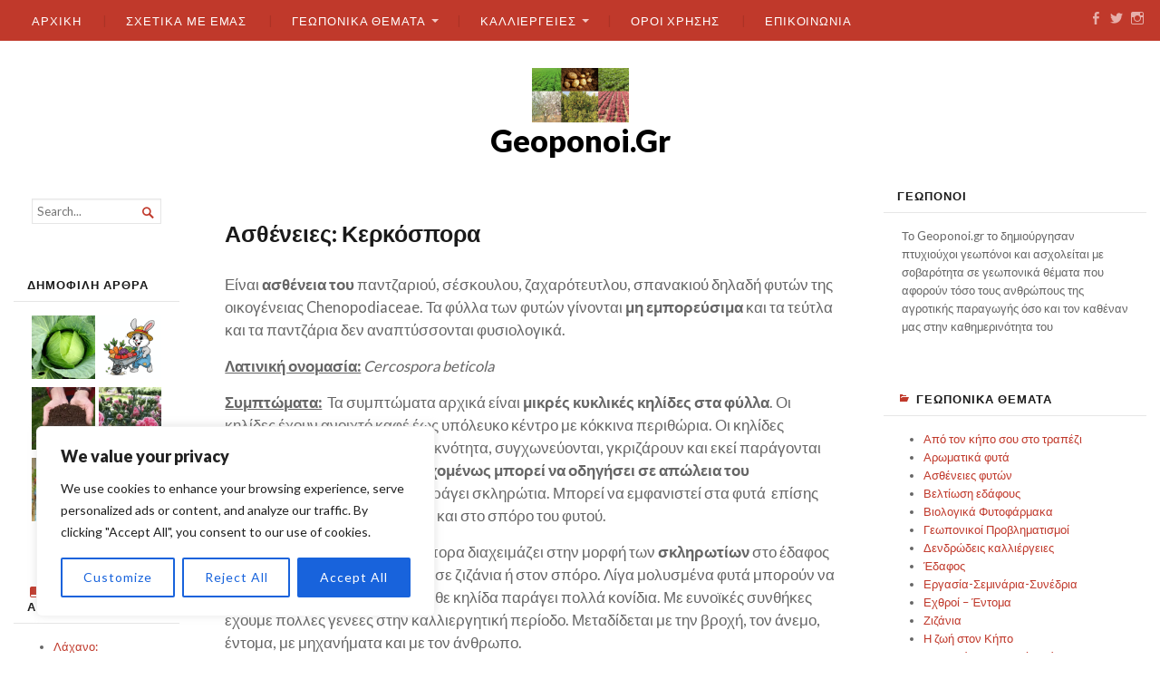

--- FILE ---
content_type: text/html; charset=utf-8
request_url: https://www.google.com/recaptcha/api2/aframe
body_size: 267
content:
<!DOCTYPE HTML><html><head><meta http-equiv="content-type" content="text/html; charset=UTF-8"></head><body><script nonce="p2gyiQS5BPh-bQEmfHOqLA">/** Anti-fraud and anti-abuse applications only. See google.com/recaptcha */ try{var clients={'sodar':'https://pagead2.googlesyndication.com/pagead/sodar?'};window.addEventListener("message",function(a){try{if(a.source===window.parent){var b=JSON.parse(a.data);var c=clients[b['id']];if(c){var d=document.createElement('img');d.src=c+b['params']+'&rc='+(localStorage.getItem("rc::a")?sessionStorage.getItem("rc::b"):"");window.document.body.appendChild(d);sessionStorage.setItem("rc::e",parseInt(sessionStorage.getItem("rc::e")||0)+1);localStorage.setItem("rc::h",'1769053896841');}}}catch(b){}});window.parent.postMessage("_grecaptcha_ready", "*");}catch(b){}</script></body></html>